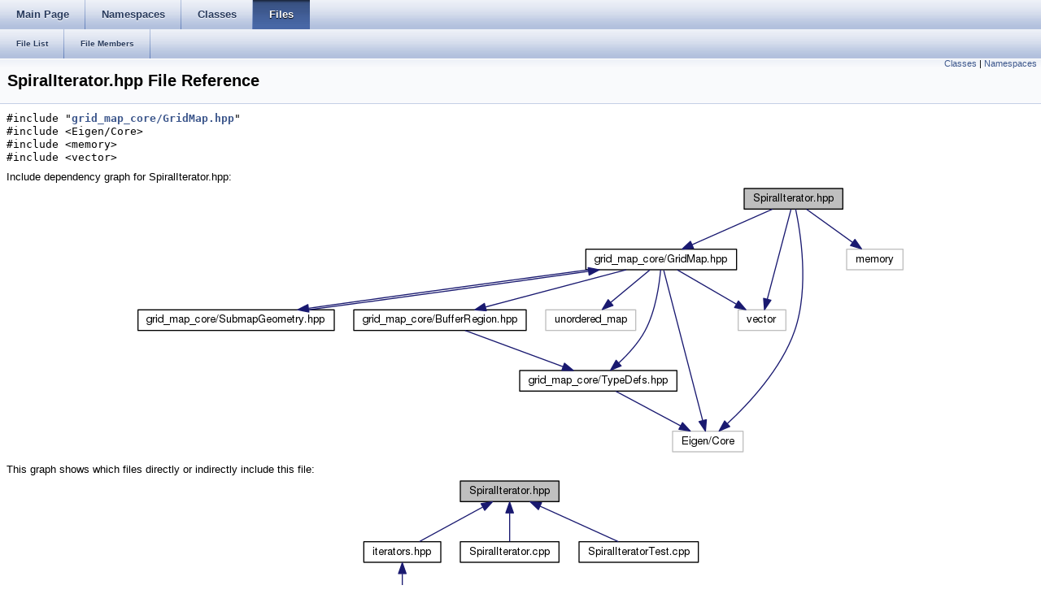

--- FILE ---
content_type: text/html
request_url: http://docs.ros.org/en/jade/api/grid_map_core/html/SpiralIterator_8hpp.html
body_size: 4345
content:
<html><head><meta http-equiv="Content-Type" content="text/html;charset=utf-8">
<title>grid_map_core: SpiralIterator.hpp File Reference</title>
<link href="doxygen.css" rel="stylesheet" type="text/css">
<link href="tabs.css" rel="stylesheet" type="text/css">


<link rel="canonical" href="http://docs.ros.org/jade/api/grid_map_core/html/SpiralIterator_8hpp.html" />
</head>
<body onload='searchBox.OnSelectItem(0);'>
<!-- Generated by Doxygen 1.7.6.1 -->
  <div id="navrow1" class="tabs">
    <ul class="tablist">
      <li><a href="index.html"><span>Main&#160;Page</span></a></li>
      <li><a href="namespaces.html"><span>Namespaces</span></a></li>
      <li><a href="annotated.html"><span>Classes</span></a></li>
      <li class="current"><a href="files.html"><span>Files</span></a></li>
    </ul>
  </div>
  <div id="navrow2" class="tabs2">
    <ul class="tablist">
      <li><a href="files.html"><span>File&#160;List</span></a></li>
      <li><a href="globals.html"><span>File&#160;Members</span></a></li>
    </ul>
  </div>
</div>
<div class="header">
  <div class="summary">
<a href="#nested-classes">Classes</a> &#124;
<a href="#namespaces">Namespaces</a>  </div>
  <div class="headertitle">
<div class="title">SpiralIterator.hpp File Reference</div>  </div>
</div><!--header-->
<div class="contents">
<div class="textblock"><code>#include &quot;<a class="el" href="GridMap_8hpp_source.html">grid_map_core/GridMap.hpp</a>&quot;</code><br/>
<code>#include &lt;Eigen/Core&gt;</code><br/>
<code>#include &lt;memory&gt;</code><br/>
<code>#include &lt;vector&gt;</code><br/>
</div><div class="textblock"><div class="dynheader">
Include dependency graph for SpiralIterator.hpp:</div>
<div class="dyncontent">
<div class="center"><img src="SpiralIterator_8hpp__incl.png" border="0" usemap="#SpiralIterator_8hpp" alt=""/></div>
<map name="SpiralIterator_8hpp" id="SpiralIterator_8hpp">
<area shape="rect" id="node2" href="GridMap_8hpp.html" title="grid_map_core/GridMap.hpp" alt="" coords="555,80,740,107"/><area shape="rect" id="node3" href="TypeDefs_8hpp.html" title="grid_map_core/TypeDefs.hpp" alt="" coords="474,229,667,256"/><area shape="rect" id="node5" href="SubmapGeometry_8hpp.html" title="grid_map_core/SubmapGeometry.hpp" alt="" coords="5,155,245,181"/><area shape="rect" id="node6" href="BufferRegion_8hpp.html" title="grid_map_core/BufferRegion.hpp" alt="" coords="270,155,481,181"/></map>
</div>
</div><div class="textblock"><div class="dynheader">
This graph shows which files directly or indirectly include this file:</div>
<div class="dyncontent">
<div class="center"><img src="SpiralIterator_8hpp__dep__incl.png" border="0" usemap="#SpiralIterator_8hppdep" alt=""/></div>
<map name="SpiralIterator_8hppdep" id="SpiralIterator_8hppdep">
<area shape="rect" id="node2" href="iterators_8hpp.html" title="iterators.hpp" alt="" coords="31,80,125,107"/><area shape="rect" id="node5" href="SpiralIterator_8cpp.html" title="SpiralIterator.cpp" alt="" coords="150,80,271,107"/><area shape="rect" id="node6" href="SpiralIteratorTest_8cpp.html" title="SpiralIteratorTest.cpp" alt="" coords="296,80,443,107"/><area shape="rect" id="node3" href="grid__map__core_8hpp.html" title="grid_map_core.hpp" alt="" coords="13,155,144,181"/><area shape="rect" id="node4" href="EigenPluginsTest_8cpp.html" title="EigenPluginsTest.cpp" alt="" coords="4,229,152,256"/></map>
</div>
</div>
<p><a href="SpiralIterator_8hpp_source.html">Go to the source code of this file.</a></p>
<table class="memberdecls">
<tr><td colspan="2"><h2><a name="nested-classes"></a>
Classes</h2></td></tr>
<tr><td class="memItemLeft" align="right" valign="top">class &#160;</td><td class="memItemRight" valign="bottom"><a class="el" href="classgrid__map_1_1SpiralIterator.html">grid_map::SpiralIterator</a></td></tr>
<tr><td colspan="2"><h2><a name="namespaces"></a>
Namespaces</h2></td></tr>
<tr><td class="memItemLeft" align="right" valign="top">namespace &#160;</td><td class="memItemRight" valign="bottom"><a class="el" href="namespacegrid__map.html">grid_map</a></td></tr>
</table>
</div><!-- contents -->

<br clear="all" />
<hr size="1"><div style="align: right;">
<a href="http://wiki.ros.org/grid_map_core">grid_map_core</a><br />
Author(s): Péter Fankhauser <pfankhauser@ethz.ch></br />
<small>autogenerated on Mon Oct 9 2017 03:09:16</small>
</div>
</body>
</html>
